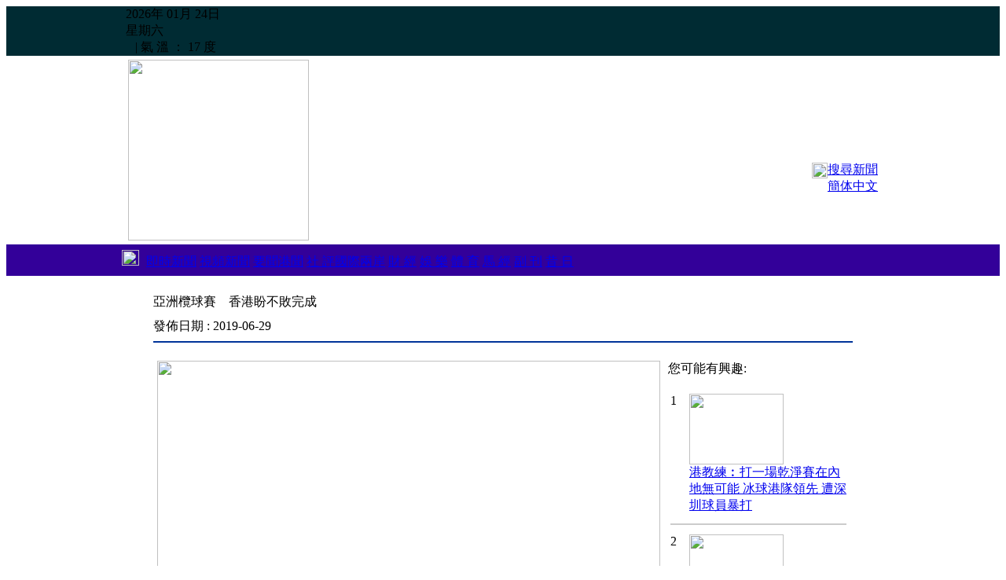

--- FILE ---
content_type: text/html
request_url: http://www.singpao.com.hk/index.php/spsport/dis-spsport/item/index.php?fi=news5&id=104374
body_size: 5770
content:
<!DOCTYPE HTML PUBLIC "-//W3C//DTD HTML 4.01 Transitional//EN">
                       <html style='height:100%'><head>
                       <meta http-equiv="Content-Type" content="text/html; charset=utf-8"><title>成報 SING PAO DAILY NEWS</title>
                   <meta name="title" content="成報 SING PAO DAILY NEWS">
                   <meta name="keywords" content='亞洲欖球賽　香港盼不敗完成,#亞洲欖球賽'>
                   <meta name="description" content='【本報體育組報道】韓國是香港在今屆比賽封王的唯一攔路虎，香港力爭以不敗之身衛冕錦標，只要在周六於香港足球會獲勝，便有完美戰績實現兩連霸。假使韓國獲勝兼取得額外積分，加上港隊未能獲得額外積分，這樣雙方的積分便會平手，但港隊賽前已手握+91的得失分差。
港隊今季以新貌示人，新帥賀爾（Andrew Hall）要面對多名主力在上屆「世界盃」周期後退役的接班問題，還有現時香港七人和15人隊的獨立運作模式。如今大部分問題已迎刃而解，至少在亞洲區除日本之外，香港仍處於前列位置，當然日本依然是港隊的頭號追趕目標。
今屆賽事也讓港隊發掘了一批生力軍，三場賽事後已有八名球員首次獲得喼帽，當中六人繼協助球隊作客韓國以47：10勝出後，今仗再榜上有名。香港已在馬來西亞身上取得主客兩勝，以15分位居榜首，較次席的韓國多五分，馬來西亞在香港足球會一戰獲得一分額外積分並以榜尾完成今季賽事。賀爾和教練團保留大部分上仗作客馬來西亞大勝71：0的人腳，只對正選15人作出三個改動。'>
                   <meta name="Robots" content="all"><link href="./web/main.css" rel="stylesheet" type="text/css"><script type="text/javascript" src="./_jscripts/jquery.min.js"></script><link href="web/menu.css" rel="stylesheet" type="text/css">
<link rel="shortcut icon" href="favicon.ico" type="image/x-icon" />
 <meta property="og:title" content="成報新聞(亞洲欖球賽　香港盼不敗完成)" />
 <meta property="og:description" content="" />
 <meta property="og:site_name" content="成報" />
 <meta property="og:image" content="http://www.singpao.com.hk/image_upload/1561782920.jpg" />
 <meta property="og:image:type" content="image/png" /> 
 <meta property="og:image:width" content="480" /> 
 <meta property="og:image:height" content="300" />
 <meta property="og:type" content="website" />
 <meta property="og:url" content="http://www.singpao.com.hk//index.php?fi=news5&id=104374" />
 <meta property="fb:app_id" content="1104646382942721" />

 </head>
 
 
<script>
  (function(i,s,o,g,r,a,m){i['GoogleAnalyticsObject']=r;i[r]=i[r]||function(){
  (i[r].q=i[r].q||[]).push(arguments)},i[r].l=1*new Date();a=s.createElement(o),
  m=s.getElementsByTagName(o)[0];a.async=1;a.src=g;m.parentNode.insertBefore(a,m)
  })(window,document,'script','https://www.google-analytics.com/analytics.js','ga');

  ga('create', 'UA-83606551-1', 'auto');
  ga('send', 'pageview');

</script>

<script>
/*

	$(document).ready(function () {
            window.setTimeout(update_time(),1000);
    });
*/    
   

</script>

    
<table width="100%"  border="0" cellpadding="0" cellspacing="0" height='100%'>
<tr><td height='20' align="center" bgcolor='#002b33'>
 <table width='960' cellpadding="0" cellspacing="0">
 <tr><td><div class='topdata'>2026年 01月 24日</div><div class='topdata'>星期六</div><div id='dmtop_time' class='topdata'></div> <div class='topdata'>&nbsp;&nbsp; | 
        氣 溫 ： 17 度</div></td></tr>
 </table>

</td>
</tr>
  <tr >
    <td height='90' align="center"><table width="960"  height='90' border="0" align="center" cellpadding="3" cellspacing="0">
      <tr>
	    <td width='230' rowspan="2"><a href='index.php'><img src="./web/_images/logo.jpg" hspace="0" vspace="2" width='230'></a></td>
   	    <td width='730' rowspan="2" align='left' >   	    </td>
   	    <td width="100" align='right' height='30%'><div class="fb-like" data-href="http://www.singpao.com.hk//index.php?fi=news5&id=104374" data-layout="button_count" data-action="like" data-size="small" data-show-faces="true" data-share="true"></div></td>
       </tr>
      <tr>
        <td width="100"  align='right'  nowrap><a href='index.php?fi=history' class='search_title'><img src='././web/_images/search.png' width='20' align='absmiddle'>搜尋新聞</a><br><a href="index.php?fi=news5&lang=2&id=104374" class='menu_lang '>簡体中文</a></td>
      </tr>
    </table></td>
  </tr>

  <tr><td height='40' align="center" bgcolor="#330099">  <div style='position:relative'><table width='990' border="0" cellspacing="0" cellpadding="5">
      <tr>
        <td >	<a href='index.php'><img src='././web/_images/home.png' width='22' height='20'  border='0' hspace='5'></a> <a href='index.php?fi=instantnews' class='menu ' >即時新聞</a> <a href='index.php?fi=video' class='menu ' >視頻新聞</a> <a href='index.php?fi=news1' class='menu '>要聞港聞</a> <a href='index.php?fi=news2' class='menu '>社 評</a><a href='index.php?fi=news8' class='menu '>國際兩岸</a> <a href='index.php?fi=news3' class='menu '>財 經</a> <a href='index.php?fi=news4' class='menu '>娛 樂</a> <a href='index.php?fi=news5' class='menu menu_over'>體 育</a> <a href='index.php?fi=news6' class='menu '>馬 經</a> <a href='index.php?fi=news7' class='menu '>副 刊</a> <a href='index.php?fi=history' class='menu '>昔 日</a> </td>
      </tr>
      </table>
	
	  </div></td>
  </tr>
  <tr><td align="center" valign="top"><script type="text/javascript">var switchTo5x=true;</script>
<script type="text/javascript" src="http://w.sharethis.com/button/buttons.js"></script>
<script type="text/javascript" src="http://s.sharethis.com/loader.js"></script>

<br>
<table width="900"  border="0" cellspacing="0" cellpadding="5">
  <tr>
    <td class='news_title'>亞洲欖球賽　香港盼不敗完成</td>
  </tr>
  <tr>
    <td class='date'>發佈日期 : 2019-06-29 <br>
      <hr noshade color="#003399"></td>
  </tr>
  <tr>
    <td><table width="100%"  border="0" cellspacing="0" cellpadding="5">
      <tr>
        <td width="650" valign="top"><div style='position:relative;relative;left:0px;width:640;height:480'>
                  <div style='position:relative'><a href='image_upload/1561782920.jpg' target='_blank'><img src='image_upload/1561782920.jpg' border='0'  width='640' height='480' class='fix_image'></a></div>
                  <div style='width:100%;height:60px;position:relative;background: #000000;color:#FFFFFF;top:-60px;paddding:10px;filter: alpha(opacity=70);opacity: 0.7;' ><center style='padding-top:10px'><font size='4'>香港隊（左）將以大部分舊陣容出戰亞洲賽。</font></center></div> </div><br>
          <p>【本報體育組報道】韓國是香港在今屆比賽封王的唯一攔路虎，香港力爭以不敗之身衛冕錦標，只要在周六於香港足球會獲勝，便有完美戰績實現兩連霸。假使韓國獲勝兼取得額外積分，加上港隊未能獲得額外積分，這樣雙方的積分便會平手，但港隊賽前已手握+91的得失分差。</p><br />
<p>港隊今季以新貌示人，新帥賀爾（Andrew Hall）要面對多名主力在上屆「世界盃」周期後退役的接班問題，還有現時香港七人和15人隊的獨立運作模式。如今大部分問題已迎刃而解，至少在亞洲區除日本之外，香港仍處於前列位置，當然日本依然是港隊的頭號追趕目標。</p><br />
<p>今屆賽事也讓港隊發掘了一批生力軍，三場賽事後已有八名球員首次獲得喼帽，當中六人繼協助球隊作客韓國以47：10勝出後，今仗再榜上有名。香港已在馬來西亞身上取得主客兩勝，以15分位居榜首，較次席的韓國多五分，馬來西亞在香港足球會一戰獲得一分額外積分並以榜尾完成今季賽事。賀爾和教練團保留大部分上仗作客馬來西亞大勝71：0的人腳，只對正選15人作出三個改動。</p></td>
      <td width="250" valign="top"><font class='title_b16'>您可能有興趣:</font><br><br>
        <div style='height:500px;overflow-x: hidden;overflow-y: auto;'>
   
   <table width='230'  border='0'><tr><td align='left' width='20' valign='top'><font class='post_number'>1</font></td>
                 <td valign='top'>
                <a href='index.php?fi=news5&id=105993'><img src='image_upload/1564724096.jpg' border='0' width='120' height='90' class='product_icon'></a><br>
                <a href='index.php?fi=news5&id=105993' class='post_title'>港教練︰打一場乾淨賽在內地無可能 冰球港隊領先 遭深圳球員暴打</a><br>
                </td>
               
                
                <tr><td colspan='2'><hr color='#CCCCCC'></td></tr><tr><td align='left' width='20' valign='top'><font class='post_number'>2</font></td>
                 <td valign='top'>
                <a href='index.php?fi=news5&id=105994'><img src='image_upload/1564724192.jpg' border='0' width='120' height='90' class='product_icon'></a><br>
                <a href='index.php?fi=news5&id=105994' class='post_title'>世界足球先生10強公布　孫興民成滄海遺珠</a><br>
                </td>
               
                
                <tr><td colspan='2'><hr color='#CCCCCC'></td></tr><tr><td align='left' width='20' valign='top'><font class='post_number'>3</font></td>
                 <td valign='top'>
                <a href='index.php?fi=news5&id=105816'><img src='image_upload/1564369012.jpg' border='0' width='120' height='90' class='product_icon'></a><br>
                <a href='index.php?fi=news5&id=105816' class='post_title'>已施手術 或需半年完全康復 女劍手江旻憓十字韌帶撕裂撕裂 </a><br>
                </td>
               
                
                <tr><td colspan='2'><hr color='#CCCCCC'></td></tr><tr><td align='left' width='20' valign='top'><font class='post_number'>4</font></td>
                 <td valign='top'>
                <a href='index.php?fi=news5&id=105817'><img src='image_upload/1564369083.jpg' border='0' width='120' height='90' class='product_icon'></a><br>
                <a href='index.php?fi=news5&id=105817' class='post_title'> 澳女泳手傑克體內含禁藥</a><br>
                </td>
               
                
                <tr><td colspan='2'><hr color='#CCCCCC'></td></tr><tr><td align='left' width='20' valign='top'><font class='post_number'>5</font></td>
                 <td valign='top'>
                <a href='index.php?fi=news5&id=104469'><img src='image_upload/1561957144.jpg' border='0' width='120' height='90' class='product_icon'></a><br>
                <a href='index.php?fi=news5&id=104469' class='post_title'>續搶分爭奧運資格 張敬樂三奪公路賽冠軍</a><br>
                </td>
               
                
                <tr><td colspan='2'><hr color='#CCCCCC'></td></tr><tr><td align='left' width='20' valign='top'><font class='post_number'>6</font></td>
                 <td valign='top'>
                <a href='index.php?fi=news5&id=104470'><img src='image_upload/1561957196.jpg' border='0' width='120' height='90' class='product_icon'></a><br>
                <a href='index.php?fi=news5&id=104470' class='post_title'>港青少年壁球手穿金戴銀</a><br>
                </td>
               
                
                <tr><td colspan='2'><hr color='#CCCCCC'></td></tr><tr><td align='left' width='20' valign='top'><font class='post_number'>7</font></td>
                 <td valign='top'>
                <a href='index.php?fi=news5&id=104473'><img src='image_upload/1561957422.jpg' border='0' width='120' height='90' class='product_icon'></a><br>
                <a href='index.php?fi=news5&id=104473' class='post_title'>李宗偉獲世界紀錄獎</a><br>
                </td>
               
                
                <tr><td colspan='2'><hr color='#CCCCCC'></td></tr><tr><td align='left' width='20' valign='top'><font class='post_number'>8</font></td>
                 <td valign='top'>
                <a href='index.php?fi=news5&id=104372'><img src='image_upload/1561782888.jpg' border='0' width='120' height='90' class='product_icon'></a><br>
                <a href='index.php?fi=news5&id=104372' class='post_title'>國際保齡錦標賽下月揭幕 港隊新女將升級出戰</a><br>
                </td>
               
                
                <tr><td colspan='2'><hr color='#CCCCCC'></td></tr><tr><td align='left' width='20' valign='top'><font class='post_number'>9</font></td>
                 <td valign='top'>
                <a href='index.php?fi=news5&id=104374'><img src='image_upload/1561782920.jpg' border='0' width='120' height='90' class='product_icon'></a><br>
                <a href='index.php?fi=news5&id=104374' class='post_title'>亞洲欖球賽　香港盼不敗完成</a><br>
                </td>
               
                
                <tr><td colspan='2'><hr color='#CCCCCC'></td></tr><tr><td align='left' width='20' valign='top'><font class='post_number'>10</font></td>
                 <td valign='top'>
                <a href='index.php?fi=news5&id=104375'><img src='image_upload/1561782965.jpg' border='0' width='120' height='90' class='product_icon'></a><br>
                <a href='index.php?fi=news5&id=104375' class='post_title'>貝鈞奇自動當選足總主席</a><br>
                </td>
               
                
                <tr><td colspan='2'><hr color='#CCCCCC'></td></tr><tr><td align='left' width='20' valign='top'><font class='post_number'>11</font></td>
                 <td valign='top'>
                <a href='index.php?fi=news5&id=104344'><img src='image_upload/1561695702.jpg' border='0' width='120' height='90' class='product_icon'></a><br>
                <a href='index.php?fi=news5&id=104344' class='post_title'>亞太棍網球賽挫兩岸 香港女隊奪2021世界盃資格</a><br>
                </td>
               
                
                <tr><td colspan='2'><hr color='#CCCCCC'></td></tr><tr><td align='left' width='20' valign='top'><font class='post_number'>12</font></td>
                 <td valign='top'>
                <a href='index.php?fi=news5&id=104345'><img src='image_upload/1561695853.jpg' border='0' width='120' height='90' class='product_icon'></a><br>
                <a href='index.php?fi=news5&id=104345' class='post_title'>少女劍手獲獎壯世錦行色</a><br>
                </td>
               
                
                <tr><td colspan='2'><hr color='#CCCCCC'></td></tr><tr><td align='left' width='20' valign='top'><font class='post_number'>13</font></td>
                 <td valign='top'>
                <a href='index.php?fi=news5&id=104346'><img src='image_upload/1561695921.jpg' border='0' width='120' height='90' class='product_icon'></a><br>
                <a href='index.php?fi=news5&id=104346' class='post_title'>挑戰高手　參加三人籃球賽</a><br>
                </td>
               
                
                <tr><td colspan='2'><hr color='#CCCCCC'></td></tr><tr><td align='left' width='20' valign='top'><font class='post_number'>14</font></td>
                 <td valign='top'>
                <a href='index.php?fi=news5&id=104267'><img src='image_upload/1561519483.jpg' border='0' width='120' height='90' class='product_icon'></a><br>
                <a href='index.php?fi=news5&id=104267' class='post_title'>10.27維港泳即日起報名 新路線　增名額　求滿fun</a><br>
                </td>
               
                
                <tr><td colspan='2'><hr color='#CCCCCC'></td></tr><tr><td align='left' width='20' valign='top'><font class='post_number'>15</font></td>
                 <td valign='top'>
                <a href='index.php?fi=news5&id=104268'><img src='image_upload/1561519581.jpg' border='0' width='120' height='90' class='product_icon'></a><br>
                <a href='index.php?fi=news5&id=104268' class='post_title'>傑志今晚對朝鮮球隊 冀望贏波結束本球季</a><br>
                </td>
               
                
                <tr><td colspan='2'><hr color='#CCCCCC'></td></tr></table>
   </div><br>
        
        
        </td>
      </tr>
    </table></td>
  </tr>
</table>
<script type="text/javascript">stLight.options({publisher: "45a0c2ed-5581-4938-b38b-11efd7c3e1b7", doNotHash: false, doNotCopy: false, hashAddressBar: false});</script>
<script>
var options={ "publisher": "45a0c2ed-5581-4938-b38b-11efd7c3e1b7", "position": "left", "ad": { "visible": false, "openDelay": 5, "closeDelay": 0}, "chicklets": { "items": ["facebook", "twitter", "linkedin", "email", "sharethis", "pinterest"]}};
var st_hover_widget = new sharethis.widgets.hoverbuttons(options);
</script></td>
  </tr>
  <tr><td height='3' bgcolor="#000000"></td></tr>
  <tr>
     
    <td height="68" >
<table border="0" cellpadding="10" width='100%'>
  <tr>
  	 <td align='left' class='footer' width='80%'>
    	&nbsp; 地址:觀塘開源道48號威利廣場23樓&nbsp; |&nbsp; 電話:26269999&nbsp; |&nbsp; 電郵:<a href="/cdn-cgi/l/email-protection" class="__cf_email__" data-cfemail="5f363139301f2c3631382f3e30713c3032713734">[email&#160;protected]</a>
    </td>
   
    <td align='right' width='50' nowrap><a href='index.php?fi=homepage' class='footer'>首頁</a></td>
    <td align='right' class='footer' width='150' nowrap> 2016 &copy;成報版權所有</td>
    <td>&nbsp;&nbsp;</td>
  </tr>
</table>    </td>
  </tr>
</table>
<div id="fb-root"></div>
<script data-cfasync="false" src="/cdn-cgi/scripts/5c5dd728/cloudflare-static/email-decode.min.js"></script><script>(function(d, s, id) {
  var js, fjs = d.getElementsByTagName(s)[0];
  if (d.getElementById(id)) return;
  js = d.createElement(s); js.id = id;
  js.src = "//connect.facebook.net/zh_HK/sdk.js#xfbml=1&version=v2.7&appId=1104646382942721";
  fjs.parentNode.insertBefore(js, fjs);
}(document, 'script', 'facebook-jssdk'));

 function update_time()
    { var dt = new Date();
      var h = dt.getHours();
      var m = dt.getMinutes();
      if(h<10) { h = "0" + h;}
      if(m<10) { m = "0" + m;}
      var d = h + ":" + m;
      $("#dmtop_time").html(d); 	
      window.setTimeout(update_time(),5000);
    }
    
function pollsubmit()
{  i = $('input[name=ans]:checked', '#polling_form').val();
   if(i>0)
   {  $('#polling_form').submit(); }
  else
   {  alert('請選擇投票答案');} 
	
}    

window.setTimeout(update_time(),5000);

</script>
<script defer src="https://static.cloudflareinsights.com/beacon.min.js/vcd15cbe7772f49c399c6a5babf22c1241717689176015" integrity="sha512-ZpsOmlRQV6y907TI0dKBHq9Md29nnaEIPlkf84rnaERnq6zvWvPUqr2ft8M1aS28oN72PdrCzSjY4U6VaAw1EQ==" data-cf-beacon='{"rayId":"9c2fe79fd984554f","version":"2025.9.1","r":1,"serverTiming":{"name":{"cfExtPri":true,"cfEdge":true,"cfOrigin":true,"cfL4":true,"cfSpeedBrain":true,"cfCacheStatus":true}},"token":"bcc156a03ef4453c9583e1fa6c8e27aa","b":1}' crossorigin="anonymous"></script>


--- FILE ---
content_type: text/html
request_url: http://www.singpao.com.hk/index.php/spsport/dis-spsport/item/web/main.css
body_size: 207
content:










select * from tbl_news where Date(cdate)<='2026-01-24' and approved=1 order by Date(cdate) desc, hit desc  limit 10<br>Error writing file '/var/tmp/MYB075pn' (Errcode: 28)

--- FILE ---
content_type: text/html
request_url: http://www.singpao.com.hk/index.php/spsport/dis-spsport/item/_jscripts/jquery.min.js
body_size: 198
content:










select * from tbl_news where Date(cdate)<='2026-01-24' and approved=1 order by Date(cdate) desc, hit desc  limit 10<br>Error writing file '/var/tmp/MY71SJxD' (Errcode: 28)

--- FILE ---
content_type: text/html
request_url: http://www.singpao.com.hk/index.php/spsport/dis-spsport/item/web/menu.css
body_size: 202
content:










select * from tbl_news where Date(cdate)<='2026-01-24' and approved=1 order by Date(cdate) desc, hit desc  limit 10<br>Error writing file '/var/tmp/MYt9RY5x' (Errcode: 28)